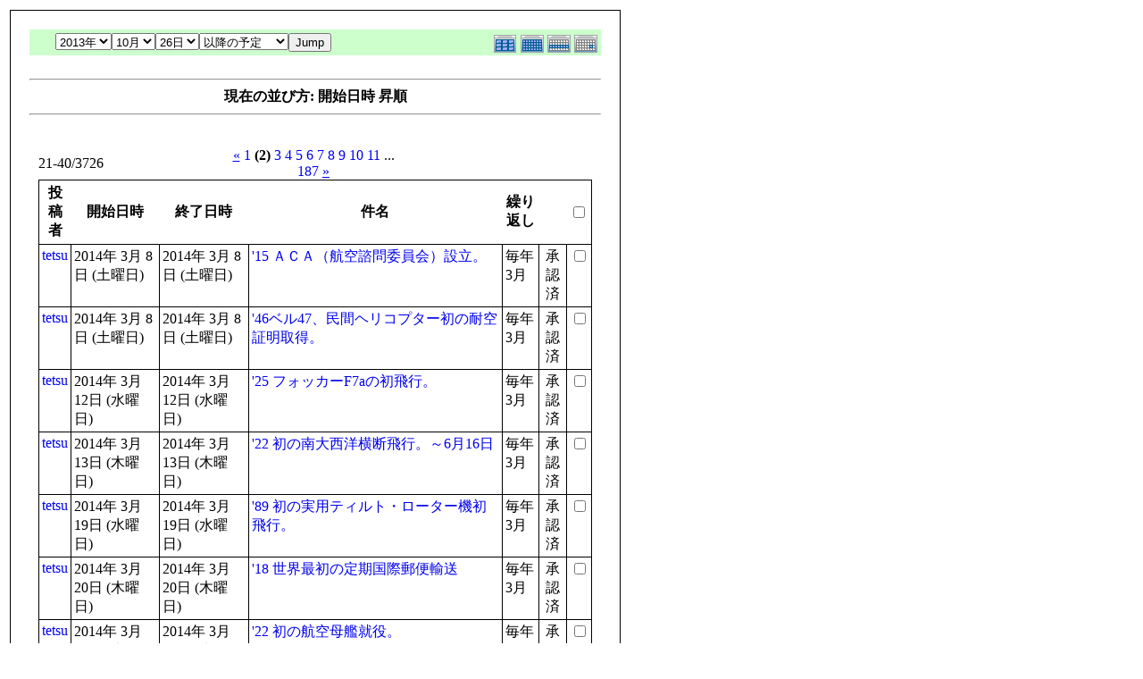

--- FILE ---
content_type: text/html; charset=EUC-JP
request_url: http://flightgear.jpn.org/modules/piCal/print.php?smode=List&cid=0&num=20&order=start&op=after&caldate=2013-10-26&pos=20
body_size: 20144
content:
<!DOCTYPE HTML PUBLIC "-//W3C//DTD HTML 4.01 Transitional//EN">
<html>
  <head>
    <meta http-equiv="Content-Type" content="text/html; charset=EUC-JP" />
    <title>Flightgear JP</title>
    <meta name="COPYRIGHT" content="Copyright (c) 2004 by Flightgear JP" />
    <meta name="GENERATOR" content="piCal with XOOPS" />
    <style><!--
	table.outer {
		border-collapse: collapse; border: 1px solid black;
}
	}
	.head {
		padding: 3px; border: 1px black solid;
	}
	.even {
		padding: 3px; border: 1px black solid;
	}
	.odd {
		padding: 3px; border: 1px black solid;
	}
	table td {
		vertical-align: top;
	}
	a {
		text-decoration: none;
	}
    --></style>
  </head>
  <body bgcolor="#ffffff" text="#000000" onload="window.print()">
    <table border="0" style="font: 12px;"><tr><td>
      <table border="0" width="640" cellpadding="0" cellspacing="1" bgcolor="#000000"><tr><td>
        <table border="0" width="640" cellpadding="20" cellspacing="1" bgcolor="#ffffff">
          <tr valign="top">
            <td>
                              <table width="97%" cellspacing="0" cellpadding="0" border="0" align="center"><tr><td class='calframe'><table border='0' cellspacing='0' cellpadding='0' style='width:640px;'><tr><td></td></tr><tr><td nowrap='nowrap' align='center' bgcolor='#CCFFCC'><table border='0' cellspacing='0' cellpadding='0' width='640' class='pical-categoryform'><tr><td align='center' valign='middle' style='vertical-align:middle;' class='pical-categoryform'></td><td width='8'><img src='http://flightgear.jpn.org/modules/piCal/images/default/spacer.gif' alt='' width='8' height='4' /></td><td width='350' align='center' valign='middle' nowrap='nowrap' style='vertical-align:middle;'><img src='http://flightgear.jpn.org/modules/piCal/images/default/spacer.gif' alt='' width='350' height='4' /><br /><form action='http://flightgear.jpn.org/modules/piCal/index.php?smode=List&amp;num=20&amp;cid=0&amp;order=start' method='POST' style='margin:0px;'><font size='4' color='#009900'><span class='calhead'><select name='pical_year'>			<option value='2001'>2001年</option>
			<option value='2002'>2002年</option>
			<option value='2003'>2003年</option>
			<option value='2004'>2004年</option>
			<option value='2005'>2005年</option>
			<option value='2006'>2006年</option>
			<option value='2007'>2007年</option>
			<option value='2008'>2008年</option>
			<option value='2009'>2009年</option>
			<option value='2010'>2010年</option>
			<option value='2011'>2011年</option>
			<option value='2012'>2012年</option>
			<option value='2013' selected='selected'>2013年</option>
			<option value='2014'>2014年</option>
			<option value='2015'>2015年</option>
			<option value='2016'>2016年</option>
			<option value='2017'>2017年</option>
			<option value='2018'>2018年</option>
			<option value='2019'>2019年</option>
			<option value='2020'>2020年</option>
</select><select name='pical_month'>			<option value='1'>1月</option>
			<option value='2'>2月</option>
			<option value='3'>3月</option>
			<option value='4'>4月</option>
			<option value='5'>5月</option>
			<option value='6'>6月</option>
			<option value='7'>7月</option>
			<option value='8'>8月</option>
			<option value='9'>9月</option>
			<option value='10' selected='selected'>10月</option>
			<option value='11'>11月</option>
			<option value='12'>12月</option>
</select><select name='pical_date'>			<option value='1'>1日</option>
			<option value='2'>2日</option>
			<option value='3'>3日</option>
			<option value='4'>4日</option>
			<option value='5'>5日</option>
			<option value='6'>6日</option>
			<option value='7'>7日</option>
			<option value='8'>8日</option>
			<option value='9'>9日</option>
			<option value='10'>10日</option>
			<option value='11'>11日</option>
			<option value='12'>12日</option>
			<option value='13'>13日</option>
			<option value='14'>14日</option>
			<option value='15'>15日</option>
			<option value='16'>16日</option>
			<option value='17'>17日</option>
			<option value='18'>18日</option>
			<option value='19'>19日</option>
			<option value='20'>20日</option>
			<option value='21'>21日</option>
			<option value='22'>22日</option>
			<option value='23'>23日</option>
			<option value='24'>24日</option>
			<option value='25'>25日</option>
			<option value='26' selected='selected'>26日</option>
			<option value='27'>27日</option>
			<option value='28'>28日</option>
			<option value='29'>29日</option>
			<option value='30'>30日</option>
			<option value='31'>31日</option>
</select><select name='op'>			<option value='after' selected='selected'>以降の予定</option>
			<option value='on'>にかかる予定</option>
			<option value='before'>以前の予定</option>
			<option value='all'>日付指定無効</option>
</select><input type='submit' name='pical_jumpcaldate' value='Jump' /></font></span></font><br /></form><img src='http://flightgear.jpn.org/modules/piCal/images/default/spacer.gif' alt='' width='350' height='4' /></td><td align='right' valign='middle' style='vertical-align:middle;'><img src='http://flightgear.jpn.org/modules/piCal/images/default/spacer.gif' alt='' width='128' height='4' /><br /><a href='?cid=0&amp;smode=Yearly&amp;caldate=2013-10-26'><img src='http://flightgear.jpn.org/modules/piCal/images/default/year_on.gif' border='0' width='30' height='24' alt='年間表示' title='年間表示' /></a><a href='?cid=0&amp;smode=Monthly&amp;caldate=2013-10-26'><img src='http://flightgear.jpn.org/modules/piCal/images/default/month_on.gif' border='0' width='30' height='24' alt='月表示' title='月表示' /></a><a href='?cid=0&amp;smode=Weekly&amp;caldate=2013-10-26'><img src='http://flightgear.jpn.org/modules/piCal/images/default/week_on.gif' border='0' width='30' height='24' alt='週表示' title='週表示' /></a><a href='?cid=0&amp;smode=Daily&amp;caldate=2013-10-26'><img src='http://flightgear.jpn.org/modules/piCal/images/default/day_on.gif' border='0' width='30' height='24' alt='一日表示' title='一日表示' /></a></td></tr></table></td></tr></table></td></tr><tr><td align="center"><br /><hr /><div><b>現在の並び方: 開始日時 昇順</b></div><hr /><br /></td></tr></table><form name='MainForm' action='http://flightgear.jpn.org/modules/piCal/index.php' target='_blank' method='post' style='margin:0px;'><table width="100%" cellspacing="0" cellpadding="10" border="0"><tr><td width="100%" align="center" valign="top"><table width="100%" cellspacing="0" cellpadding="0" border="0"><tr><td style='text-align:left;vertical-align:middle;width=33%;'>21-40/3726</td><td style='text-align:center;vertical-align:middle;width:33%;'><a href="/modules/piCal/print.php?smode=List&amp;cid=0&amp;num=20&amp;order=start&amp;op=after&amp;caldate=2013-10-26&amp;pos=0"><u>&laquo;</u></a> <a href="/modules/piCal/print.php?smode=List&amp;cid=0&amp;num=20&amp;order=start&amp;op=after&amp;caldate=2013-10-26&amp;pos=0">1</a> <b>(2)</b> <a href="/modules/piCal/print.php?smode=List&amp;cid=0&amp;num=20&amp;order=start&amp;op=after&amp;caldate=2013-10-26&amp;pos=40">3</a> <a href="/modules/piCal/print.php?smode=List&amp;cid=0&amp;num=20&amp;order=start&amp;op=after&amp;caldate=2013-10-26&amp;pos=60">4</a> <a href="/modules/piCal/print.php?smode=List&amp;cid=0&amp;num=20&amp;order=start&amp;op=after&amp;caldate=2013-10-26&amp;pos=80">5</a> <a href="/modules/piCal/print.php?smode=List&amp;cid=0&amp;num=20&amp;order=start&amp;op=after&amp;caldate=2013-10-26&amp;pos=100">6</a> <a href="/modules/piCal/print.php?smode=List&amp;cid=0&amp;num=20&amp;order=start&amp;op=after&amp;caldate=2013-10-26&amp;pos=120">7</a> <a href="/modules/piCal/print.php?smode=List&amp;cid=0&amp;num=20&amp;order=start&amp;op=after&amp;caldate=2013-10-26&amp;pos=140">8</a> <a href="/modules/piCal/print.php?smode=List&amp;cid=0&amp;num=20&amp;order=start&amp;op=after&amp;caldate=2013-10-26&amp;pos=160">9</a> <a href="/modules/piCal/print.php?smode=List&amp;cid=0&amp;num=20&amp;order=start&amp;op=after&amp;caldate=2013-10-26&amp;pos=180">10</a> <a href="/modules/piCal/print.php?smode=List&amp;cid=0&amp;num=20&amp;order=start&amp;op=after&amp;caldate=2013-10-26&amp;pos=200">11</a> ... <a href="/modules/piCal/print.php?smode=List&amp;cid=0&amp;num=20&amp;order=start&amp;op=after&amp;caldate=2013-10-26&amp;pos=3720">187</a> <a href="/modules/piCal/print.php?smode=List&amp;cid=0&amp;num=20&amp;order=start&amp;op=after&amp;caldate=2013-10-26&amp;pos=40"><u>&raquo;</u></a> </td><td style='text-align:right;vertical-align:middle;width:34%;'></td></tr></table><table width='100%' class='outer' cellpadding='4' cellspacing='1'><tr valign='middle'><th class='head'>投稿者</th><th class='head'>開始日時</th><th class='head'>終了日時</th><th class='head'>件名</th><th class='head'>繰り返し</th><th class='head'></th><th class='head'><input type='checkbox' name='dummy' onclick="with(document.MainForm){for(i=0;i<length;i++){if(elements[i].type=='checkbox'){elements[i].checked=this.checked;}}}" /></th></tr><!-- Start event loop --><tr><td class='odd'><a href='http://flightgear.jpn.org/userinfo.php?uid=00000001'>tetsu</a></td><td class='odd'>2014年 3月 8日 (土曜日)<br /></td><td class='odd'>2014年 3月 8日 (土曜日)<br /></td><td class='odd'><a href='http://flightgear.jpn.org/modules/piCal/index.php?action=View&amp;event_id=0000000835'>&#039;15 ＡＣＡ（航空諮問委員会）設立。</a></td><td class='odd'>毎年 3月 </td><td class='odd' align='center'>承認済</td><td class='odd' align='right'><input type='checkbox' name='ids[]' value='00000826' /></td></tr><tr><td class='even'><a href='http://flightgear.jpn.org/userinfo.php?uid=00000001'>tetsu</a></td><td class='even'>2014年 3月 8日 (土曜日)<br /></td><td class='even'>2014年 3月 8日 (土曜日)<br /></td><td class='even'><a href='http://flightgear.jpn.org/modules/piCal/index.php?action=View&amp;event_id=0000000868'>&#039;46ベル47、民間ヘリコプター初の耐空証明取得。</a></td><td class='even'>毎年 3月 </td><td class='even' align='center'>承認済</td><td class='even' align='right'><input type='checkbox' name='ids[]' value='00000859' /></td></tr><tr><td class='odd'><a href='http://flightgear.jpn.org/userinfo.php?uid=00000001'>tetsu</a></td><td class='odd'>2014年 3月 12日 (水曜日)<br /></td><td class='odd'>2014年 3月 12日 (水曜日)<br /></td><td class='odd'><a href='http://flightgear.jpn.org/modules/piCal/index.php?action=View&amp;event_id=0000000901'>&#039;25 フォッカーF7aの初飛行。</a></td><td class='odd'>毎年 3月 </td><td class='odd' align='center'>承認済</td><td class='odd' align='right'><input type='checkbox' name='ids[]' value='00000892' /></td></tr><tr><td class='even'><a href='http://flightgear.jpn.org/userinfo.php?uid=00000001'>tetsu</a></td><td class='even'>2014年 3月 13日 (木曜日)<br /></td><td class='even'>2014年 3月 13日 (木曜日)<br /></td><td class='even'><a href='http://flightgear.jpn.org/modules/piCal/index.php?action=View&amp;event_id=0000000934'>&#039;22 初の南大西洋横断飛行。～6月16日</a></td><td class='even'>毎年 3月 </td><td class='even' align='center'>承認済</td><td class='even' align='right'><input type='checkbox' name='ids[]' value='00000925' /></td></tr><tr><td class='odd'><a href='http://flightgear.jpn.org/userinfo.php?uid=00000001'>tetsu</a></td><td class='odd'>2014年 3月 19日 (水曜日)<br /></td><td class='odd'>2014年 3月 19日 (水曜日)<br /></td><td class='odd'><a href='http://flightgear.jpn.org/modules/piCal/index.php?action=View&amp;event_id=0000000967'>&#039;89 初の実用ティルト・ローター機初飛行。</a></td><td class='odd'>毎年 3月 </td><td class='odd' align='center'>承認済</td><td class='odd' align='right'><input type='checkbox' name='ids[]' value='00000958' /></td></tr><tr><td class='even'><a href='http://flightgear.jpn.org/userinfo.php?uid=00000001'>tetsu</a></td><td class='even'>2014年 3月 20日 (木曜日)<br /></td><td class='even'>2014年 3月 20日 (木曜日)<br /></td><td class='even'><a href='http://flightgear.jpn.org/modules/piCal/index.php?action=View&amp;event_id=0000001000'>&#039;18 世界最初の定期国際郵便輸送</a></td><td class='even'>毎年 3月 </td><td class='even' align='center'>承認済</td><td class='even' align='right'><input type='checkbox' name='ids[]' value='00000991' /></td></tr><tr><td class='odd'><a href='http://flightgear.jpn.org/userinfo.php?uid=00000001'>tetsu</a></td><td class='odd'>2014年 3月 20日 (木曜日)<br /></td><td class='odd'>2014年 3月 20日 (木曜日)<br /></td><td class='odd'><a href='http://flightgear.jpn.org/modules/piCal/index.php?action=View&amp;event_id=0000001033'>&#039;22 初の航空母艦就役。</a></td><td class='odd'>毎年 3月 </td><td class='odd' align='center'>承認済</td><td class='odd' align='right'><input type='checkbox' name='ids[]' value='00001024' /></td></tr><tr><td class='even'><a href='http://flightgear.jpn.org/userinfo.php?uid=00000001'>tetsu</a></td><td class='even'>2014年 3月 22日 (土曜日)<br /></td><td class='even'>2014年 3月 22日 (土曜日)<br /></td><td class='even'><a href='http://flightgear.jpn.org/modules/piCal/index.php?action=View&amp;event_id=0000001066'>&#039;89 An-225ムリヤ貨物機が106の世界記録を更新</a></td><td class='even'>毎年 3月 </td><td class='even' align='center'>承認済</td><td class='even' align='right'><input type='checkbox' name='ids[]' value='00001057' /></td></tr><tr><td class='odd'><a href='http://flightgear.jpn.org/userinfo.php?uid=00000001'>tetsu</a></td><td class='odd'>2014年 3月 25日 (火曜日)<br />9時00分</td><td class='odd'>2014年 3月 25日 (火曜日)<br />17時00分</td><td class='odd'><a href='http://flightgear.jpn.org/modules/piCal/index.php?action=View&amp;event_id=0000001099'>&#039;55 LTV・F-8クルーセイダーの初飛行。</a></td><td class='odd'>毎年 3月 </td><td class='odd' align='center'>承認済</td><td class='odd' align='right'><input type='checkbox' name='ids[]' value='00001090' /></td></tr><tr><td class='even'><a href='http://flightgear.jpn.org/userinfo.php?uid=00000001'>tetsu</a></td><td class='even'>2014年 3月 28日 (金曜日)<br /></td><td class='even'>2014年 3月 28日 (金曜日)<br /></td><td class='even'><a href='http://flightgear.jpn.org/modules/piCal/index.php?action=View&amp;event_id=0000001132'>&#039;10 世界初の水上機の飛行。</a></td><td class='even'>毎年 3月 </td><td class='even' align='center'>承認済</td><td class='even' align='right'><input type='checkbox' name='ids[]' value='00001123' /></td></tr><tr><td class='odd'><a href='http://flightgear.jpn.org/userinfo.php?uid=00000001'>tetsu</a></td><td class='odd'>2014年 3月 30日 (日曜日)<br /></td><td class='odd'>2014年 3月 30日 (日曜日)<br /></td><td class='odd'><a href='http://flightgear.jpn.org/modules/piCal/index.php?action=View&amp;event_id=0000001165'>1907　シャルルの操縦で、60mのジャンプに成功。</a></td><td class='odd'>毎年 3月 </td><td class='odd' align='center'>承認済</td><td class='odd' align='right'><input type='checkbox' name='ids[]' value='00001156' /></td></tr><tr><td class='even'><a href='http://flightgear.jpn.org/userinfo.php?uid=00000001'>tetsu</a></td><td class='even'>2014年 3月 30日 (日曜日)<br /></td><td class='even'>2014年 3月 30日 (日曜日)<br /></td><td class='even'><a href='http://flightgear.jpn.org/modules/piCal/index.php?action=View&amp;event_id=0000001198'>&#039;28 初の時速500km/h突破。</a></td><td class='even'>毎年 3月 </td><td class='even' align='center'>承認済</td><td class='even' align='right'><input type='checkbox' name='ids[]' value='00001189' /></td></tr><tr><td class='odd'><a href='http://flightgear.jpn.org/userinfo.php?uid=00000001'>tetsu</a></td><td class='odd'>2014年 3月 30日 (日曜日)<br />9時00分</td><td class='odd'>2014年 3月 30日 (日曜日)<br />17時00分</td><td class='odd'><a href='http://flightgear.jpn.org/modules/piCal/index.php?action=View&amp;event_id=0000001231'>&#039;34 シコルスキーS42飛行艇の初飛行。</a></td><td class='odd'>毎年 3月 </td><td class='odd' align='center'>承認済</td><td class='odd' align='right'><input type='checkbox' name='ids[]' value='00001222' /></td></tr><tr><td class='even'><a href='http://flightgear.jpn.org/userinfo.php?uid=00000001'>tetsu</a></td><td class='even'>2014年 4月 1日 (火曜日)<br /></td><td class='even'>2014年 4月 1日 (火曜日)<br /></td><td class='even'><a href='http://flightgear.jpn.org/modules/piCal/index.php?action=View&amp;event_id=0000001264'>&#039;15 ローラン・ギャロスはドイツ偵察機を見事に撃墜。</a></td><td class='even'>毎年 4月 </td><td class='even' align='center'>承認済</td><td class='even' align='right'><input type='checkbox' name='ids[]' value='00001255' /></td></tr><tr><td class='odd'><a href='http://flightgear.jpn.org/userinfo.php?uid=00000001'>tetsu</a></td><td class='odd'>2014年 4月 1日 (火曜日)<br /></td><td class='odd'>2014年 4月 1日 (火曜日)<br /></td><td class='odd'><a href='http://flightgear.jpn.org/modules/piCal/index.php?action=View&amp;event_id=0000001297'>&#039;18 英国空軍（RAF）の編成。</a></td><td class='odd'>毎年 4月 </td><td class='odd' align='center'>承認済</td><td class='odd' align='right'><input type='checkbox' name='ids[]' value='00001288' /></td></tr><tr><td class='even'><a href='http://flightgear.jpn.org/userinfo.php?uid=00000001'>tetsu</a></td><td class='even'>2014年 4月 1日 (火曜日)<br /></td><td class='even'>2014年 4月 1日 (火曜日)<br /></td><td class='even'><a href='http://flightgear.jpn.org/modules/piCal/index.php?action=View&amp;event_id=0000001330'>&#039;39 「ゼロ戦」初飛行。</a></td><td class='even'>毎年 4月 </td><td class='even' align='center'>承認済</td><td class='even' align='right'><input type='checkbox' name='ids[]' value='00001321' /></td></tr><tr><td class='odd'><a href='http://flightgear.jpn.org/userinfo.php?uid=00000001'>tetsu</a></td><td class='odd'>2014年 4月 4日 (金曜日)<br />9時00分</td><td class='odd'>2014年 4月 4日 (金曜日)<br />17時00分</td><td class='odd'><a href='http://flightgear.jpn.org/modules/piCal/index.php?action=View&amp;event_id=0000001363'>&#039;57 イングリッシュ・エレクトリック・ライトニングの初飛行。</a></td><td class='odd'>毎年 4月 </td><td class='odd' align='center'>承認済</td><td class='odd' align='right'><input type='checkbox' name='ids[]' value='00001354' /></td></tr><tr><td class='even'><a href='http://flightgear.jpn.org/userinfo.php?uid=00000001'>tetsu</a></td><td class='even'>2014年 4月 6日 (日曜日)<br /></td><td class='even'>2014年 4月 6日 (日曜日)<br /></td><td class='even'><a href='http://flightgear.jpn.org/modules/piCal/index.php?action=View&amp;event_id=0000001396'>1909　ファルマン3型機の初飛行</a></td><td class='even'>毎年 4月 </td><td class='even' align='center'>承認済</td><td class='even' align='right'><input type='checkbox' name='ids[]' value='00001387' /></td></tr><tr><td class='odd'><a href='http://flightgear.jpn.org/userinfo.php?uid=00000001'>tetsu</a></td><td class='odd'>2014年 4月 6日 (日曜日)<br /></td><td class='odd'>2014年 4月 6日 (日曜日)<br /></td><td class='odd'><a href='http://flightgear.jpn.org/modules/piCal/index.php?action=View&amp;event_id=0000001429'>&#039;37 朝日新聞社機「神風」号は立川～ロンドン間の飛行時間記録を樹立</a></td><td class='odd'>毎年 4月 </td><td class='odd' align='center'>承認済</td><td class='odd' align='right'><input type='checkbox' name='ids[]' value='00001420' /></td></tr><tr><td class='even'><a href='http://flightgear.jpn.org/userinfo.php?uid=00000001'>tetsu</a></td><td class='even'>2014年 4月 6日 (日曜日)<br />9時00分</td><td class='even'>2014年 4月 6日 (日曜日)<br />17時00分</td><td class='even'><a href='http://flightgear.jpn.org/modules/piCal/index.php?action=View&amp;event_id=0000001462'>1890　アントニー・フォッカー誕生</a></td><td class='even'>毎年 4月 </td><td class='even' align='center'>承認済</td><td class='even' align='right'><input type='checkbox' name='ids[]' value='00001453' /></td></tr><!-- End event loop --><tr><td colspan='7' align='right' class='head'>チェックした予定を: &nbsp; iCalendarで出力する<input type='submit' name='output_ics_confirm' value='出力' /></td></tr></table><table border='0' cellspacing='0' cellpadding='0' width='570'><tr><td width='10'><img src='http://flightgear.jpn.org/modules/piCal/images/default/spacer.gif' alt='' width='10' height='10' /></td><td width='100%' align='right'><a href='http://xoops.peak.ne.jp/' target='_blank'>piCal-0.8</a></td></tr></table></td></tr></table></form><br /><br />

